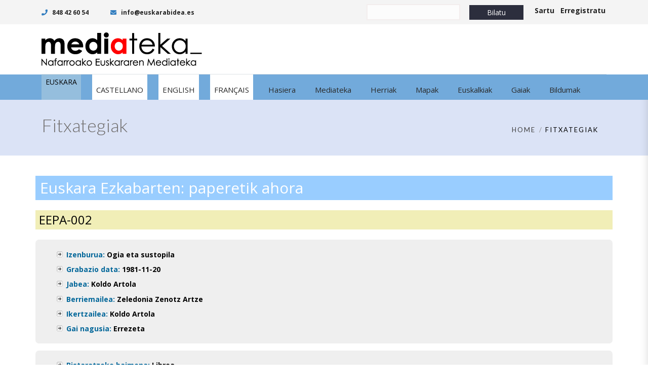

--- FILE ---
content_type: text/html; charset=utf-8
request_url: https://www.google.com/recaptcha/api2/anchor?ar=1&k=6LcdE8AUAAAAAPBRrsbCLh8mHfKsjEgC4w8ZhXEC&co=aHR0cHM6Ly93d3cubWVkaWF0ZWthLmV1czo0NDM.&hl=en&v=PoyoqOPhxBO7pBk68S4YbpHZ&size=invisible&anchor-ms=20000&execute-ms=30000&cb=m7ao7td798tw
body_size: 48726
content:
<!DOCTYPE HTML><html dir="ltr" lang="en"><head><meta http-equiv="Content-Type" content="text/html; charset=UTF-8">
<meta http-equiv="X-UA-Compatible" content="IE=edge">
<title>reCAPTCHA</title>
<style type="text/css">
/* cyrillic-ext */
@font-face {
  font-family: 'Roboto';
  font-style: normal;
  font-weight: 400;
  font-stretch: 100%;
  src: url(//fonts.gstatic.com/s/roboto/v48/KFO7CnqEu92Fr1ME7kSn66aGLdTylUAMa3GUBHMdazTgWw.woff2) format('woff2');
  unicode-range: U+0460-052F, U+1C80-1C8A, U+20B4, U+2DE0-2DFF, U+A640-A69F, U+FE2E-FE2F;
}
/* cyrillic */
@font-face {
  font-family: 'Roboto';
  font-style: normal;
  font-weight: 400;
  font-stretch: 100%;
  src: url(//fonts.gstatic.com/s/roboto/v48/KFO7CnqEu92Fr1ME7kSn66aGLdTylUAMa3iUBHMdazTgWw.woff2) format('woff2');
  unicode-range: U+0301, U+0400-045F, U+0490-0491, U+04B0-04B1, U+2116;
}
/* greek-ext */
@font-face {
  font-family: 'Roboto';
  font-style: normal;
  font-weight: 400;
  font-stretch: 100%;
  src: url(//fonts.gstatic.com/s/roboto/v48/KFO7CnqEu92Fr1ME7kSn66aGLdTylUAMa3CUBHMdazTgWw.woff2) format('woff2');
  unicode-range: U+1F00-1FFF;
}
/* greek */
@font-face {
  font-family: 'Roboto';
  font-style: normal;
  font-weight: 400;
  font-stretch: 100%;
  src: url(//fonts.gstatic.com/s/roboto/v48/KFO7CnqEu92Fr1ME7kSn66aGLdTylUAMa3-UBHMdazTgWw.woff2) format('woff2');
  unicode-range: U+0370-0377, U+037A-037F, U+0384-038A, U+038C, U+038E-03A1, U+03A3-03FF;
}
/* math */
@font-face {
  font-family: 'Roboto';
  font-style: normal;
  font-weight: 400;
  font-stretch: 100%;
  src: url(//fonts.gstatic.com/s/roboto/v48/KFO7CnqEu92Fr1ME7kSn66aGLdTylUAMawCUBHMdazTgWw.woff2) format('woff2');
  unicode-range: U+0302-0303, U+0305, U+0307-0308, U+0310, U+0312, U+0315, U+031A, U+0326-0327, U+032C, U+032F-0330, U+0332-0333, U+0338, U+033A, U+0346, U+034D, U+0391-03A1, U+03A3-03A9, U+03B1-03C9, U+03D1, U+03D5-03D6, U+03F0-03F1, U+03F4-03F5, U+2016-2017, U+2034-2038, U+203C, U+2040, U+2043, U+2047, U+2050, U+2057, U+205F, U+2070-2071, U+2074-208E, U+2090-209C, U+20D0-20DC, U+20E1, U+20E5-20EF, U+2100-2112, U+2114-2115, U+2117-2121, U+2123-214F, U+2190, U+2192, U+2194-21AE, U+21B0-21E5, U+21F1-21F2, U+21F4-2211, U+2213-2214, U+2216-22FF, U+2308-230B, U+2310, U+2319, U+231C-2321, U+2336-237A, U+237C, U+2395, U+239B-23B7, U+23D0, U+23DC-23E1, U+2474-2475, U+25AF, U+25B3, U+25B7, U+25BD, U+25C1, U+25CA, U+25CC, U+25FB, U+266D-266F, U+27C0-27FF, U+2900-2AFF, U+2B0E-2B11, U+2B30-2B4C, U+2BFE, U+3030, U+FF5B, U+FF5D, U+1D400-1D7FF, U+1EE00-1EEFF;
}
/* symbols */
@font-face {
  font-family: 'Roboto';
  font-style: normal;
  font-weight: 400;
  font-stretch: 100%;
  src: url(//fonts.gstatic.com/s/roboto/v48/KFO7CnqEu92Fr1ME7kSn66aGLdTylUAMaxKUBHMdazTgWw.woff2) format('woff2');
  unicode-range: U+0001-000C, U+000E-001F, U+007F-009F, U+20DD-20E0, U+20E2-20E4, U+2150-218F, U+2190, U+2192, U+2194-2199, U+21AF, U+21E6-21F0, U+21F3, U+2218-2219, U+2299, U+22C4-22C6, U+2300-243F, U+2440-244A, U+2460-24FF, U+25A0-27BF, U+2800-28FF, U+2921-2922, U+2981, U+29BF, U+29EB, U+2B00-2BFF, U+4DC0-4DFF, U+FFF9-FFFB, U+10140-1018E, U+10190-1019C, U+101A0, U+101D0-101FD, U+102E0-102FB, U+10E60-10E7E, U+1D2C0-1D2D3, U+1D2E0-1D37F, U+1F000-1F0FF, U+1F100-1F1AD, U+1F1E6-1F1FF, U+1F30D-1F30F, U+1F315, U+1F31C, U+1F31E, U+1F320-1F32C, U+1F336, U+1F378, U+1F37D, U+1F382, U+1F393-1F39F, U+1F3A7-1F3A8, U+1F3AC-1F3AF, U+1F3C2, U+1F3C4-1F3C6, U+1F3CA-1F3CE, U+1F3D4-1F3E0, U+1F3ED, U+1F3F1-1F3F3, U+1F3F5-1F3F7, U+1F408, U+1F415, U+1F41F, U+1F426, U+1F43F, U+1F441-1F442, U+1F444, U+1F446-1F449, U+1F44C-1F44E, U+1F453, U+1F46A, U+1F47D, U+1F4A3, U+1F4B0, U+1F4B3, U+1F4B9, U+1F4BB, U+1F4BF, U+1F4C8-1F4CB, U+1F4D6, U+1F4DA, U+1F4DF, U+1F4E3-1F4E6, U+1F4EA-1F4ED, U+1F4F7, U+1F4F9-1F4FB, U+1F4FD-1F4FE, U+1F503, U+1F507-1F50B, U+1F50D, U+1F512-1F513, U+1F53E-1F54A, U+1F54F-1F5FA, U+1F610, U+1F650-1F67F, U+1F687, U+1F68D, U+1F691, U+1F694, U+1F698, U+1F6AD, U+1F6B2, U+1F6B9-1F6BA, U+1F6BC, U+1F6C6-1F6CF, U+1F6D3-1F6D7, U+1F6E0-1F6EA, U+1F6F0-1F6F3, U+1F6F7-1F6FC, U+1F700-1F7FF, U+1F800-1F80B, U+1F810-1F847, U+1F850-1F859, U+1F860-1F887, U+1F890-1F8AD, U+1F8B0-1F8BB, U+1F8C0-1F8C1, U+1F900-1F90B, U+1F93B, U+1F946, U+1F984, U+1F996, U+1F9E9, U+1FA00-1FA6F, U+1FA70-1FA7C, U+1FA80-1FA89, U+1FA8F-1FAC6, U+1FACE-1FADC, U+1FADF-1FAE9, U+1FAF0-1FAF8, U+1FB00-1FBFF;
}
/* vietnamese */
@font-face {
  font-family: 'Roboto';
  font-style: normal;
  font-weight: 400;
  font-stretch: 100%;
  src: url(//fonts.gstatic.com/s/roboto/v48/KFO7CnqEu92Fr1ME7kSn66aGLdTylUAMa3OUBHMdazTgWw.woff2) format('woff2');
  unicode-range: U+0102-0103, U+0110-0111, U+0128-0129, U+0168-0169, U+01A0-01A1, U+01AF-01B0, U+0300-0301, U+0303-0304, U+0308-0309, U+0323, U+0329, U+1EA0-1EF9, U+20AB;
}
/* latin-ext */
@font-face {
  font-family: 'Roboto';
  font-style: normal;
  font-weight: 400;
  font-stretch: 100%;
  src: url(//fonts.gstatic.com/s/roboto/v48/KFO7CnqEu92Fr1ME7kSn66aGLdTylUAMa3KUBHMdazTgWw.woff2) format('woff2');
  unicode-range: U+0100-02BA, U+02BD-02C5, U+02C7-02CC, U+02CE-02D7, U+02DD-02FF, U+0304, U+0308, U+0329, U+1D00-1DBF, U+1E00-1E9F, U+1EF2-1EFF, U+2020, U+20A0-20AB, U+20AD-20C0, U+2113, U+2C60-2C7F, U+A720-A7FF;
}
/* latin */
@font-face {
  font-family: 'Roboto';
  font-style: normal;
  font-weight: 400;
  font-stretch: 100%;
  src: url(//fonts.gstatic.com/s/roboto/v48/KFO7CnqEu92Fr1ME7kSn66aGLdTylUAMa3yUBHMdazQ.woff2) format('woff2');
  unicode-range: U+0000-00FF, U+0131, U+0152-0153, U+02BB-02BC, U+02C6, U+02DA, U+02DC, U+0304, U+0308, U+0329, U+2000-206F, U+20AC, U+2122, U+2191, U+2193, U+2212, U+2215, U+FEFF, U+FFFD;
}
/* cyrillic-ext */
@font-face {
  font-family: 'Roboto';
  font-style: normal;
  font-weight: 500;
  font-stretch: 100%;
  src: url(//fonts.gstatic.com/s/roboto/v48/KFO7CnqEu92Fr1ME7kSn66aGLdTylUAMa3GUBHMdazTgWw.woff2) format('woff2');
  unicode-range: U+0460-052F, U+1C80-1C8A, U+20B4, U+2DE0-2DFF, U+A640-A69F, U+FE2E-FE2F;
}
/* cyrillic */
@font-face {
  font-family: 'Roboto';
  font-style: normal;
  font-weight: 500;
  font-stretch: 100%;
  src: url(//fonts.gstatic.com/s/roboto/v48/KFO7CnqEu92Fr1ME7kSn66aGLdTylUAMa3iUBHMdazTgWw.woff2) format('woff2');
  unicode-range: U+0301, U+0400-045F, U+0490-0491, U+04B0-04B1, U+2116;
}
/* greek-ext */
@font-face {
  font-family: 'Roboto';
  font-style: normal;
  font-weight: 500;
  font-stretch: 100%;
  src: url(//fonts.gstatic.com/s/roboto/v48/KFO7CnqEu92Fr1ME7kSn66aGLdTylUAMa3CUBHMdazTgWw.woff2) format('woff2');
  unicode-range: U+1F00-1FFF;
}
/* greek */
@font-face {
  font-family: 'Roboto';
  font-style: normal;
  font-weight: 500;
  font-stretch: 100%;
  src: url(//fonts.gstatic.com/s/roboto/v48/KFO7CnqEu92Fr1ME7kSn66aGLdTylUAMa3-UBHMdazTgWw.woff2) format('woff2');
  unicode-range: U+0370-0377, U+037A-037F, U+0384-038A, U+038C, U+038E-03A1, U+03A3-03FF;
}
/* math */
@font-face {
  font-family: 'Roboto';
  font-style: normal;
  font-weight: 500;
  font-stretch: 100%;
  src: url(//fonts.gstatic.com/s/roboto/v48/KFO7CnqEu92Fr1ME7kSn66aGLdTylUAMawCUBHMdazTgWw.woff2) format('woff2');
  unicode-range: U+0302-0303, U+0305, U+0307-0308, U+0310, U+0312, U+0315, U+031A, U+0326-0327, U+032C, U+032F-0330, U+0332-0333, U+0338, U+033A, U+0346, U+034D, U+0391-03A1, U+03A3-03A9, U+03B1-03C9, U+03D1, U+03D5-03D6, U+03F0-03F1, U+03F4-03F5, U+2016-2017, U+2034-2038, U+203C, U+2040, U+2043, U+2047, U+2050, U+2057, U+205F, U+2070-2071, U+2074-208E, U+2090-209C, U+20D0-20DC, U+20E1, U+20E5-20EF, U+2100-2112, U+2114-2115, U+2117-2121, U+2123-214F, U+2190, U+2192, U+2194-21AE, U+21B0-21E5, U+21F1-21F2, U+21F4-2211, U+2213-2214, U+2216-22FF, U+2308-230B, U+2310, U+2319, U+231C-2321, U+2336-237A, U+237C, U+2395, U+239B-23B7, U+23D0, U+23DC-23E1, U+2474-2475, U+25AF, U+25B3, U+25B7, U+25BD, U+25C1, U+25CA, U+25CC, U+25FB, U+266D-266F, U+27C0-27FF, U+2900-2AFF, U+2B0E-2B11, U+2B30-2B4C, U+2BFE, U+3030, U+FF5B, U+FF5D, U+1D400-1D7FF, U+1EE00-1EEFF;
}
/* symbols */
@font-face {
  font-family: 'Roboto';
  font-style: normal;
  font-weight: 500;
  font-stretch: 100%;
  src: url(//fonts.gstatic.com/s/roboto/v48/KFO7CnqEu92Fr1ME7kSn66aGLdTylUAMaxKUBHMdazTgWw.woff2) format('woff2');
  unicode-range: U+0001-000C, U+000E-001F, U+007F-009F, U+20DD-20E0, U+20E2-20E4, U+2150-218F, U+2190, U+2192, U+2194-2199, U+21AF, U+21E6-21F0, U+21F3, U+2218-2219, U+2299, U+22C4-22C6, U+2300-243F, U+2440-244A, U+2460-24FF, U+25A0-27BF, U+2800-28FF, U+2921-2922, U+2981, U+29BF, U+29EB, U+2B00-2BFF, U+4DC0-4DFF, U+FFF9-FFFB, U+10140-1018E, U+10190-1019C, U+101A0, U+101D0-101FD, U+102E0-102FB, U+10E60-10E7E, U+1D2C0-1D2D3, U+1D2E0-1D37F, U+1F000-1F0FF, U+1F100-1F1AD, U+1F1E6-1F1FF, U+1F30D-1F30F, U+1F315, U+1F31C, U+1F31E, U+1F320-1F32C, U+1F336, U+1F378, U+1F37D, U+1F382, U+1F393-1F39F, U+1F3A7-1F3A8, U+1F3AC-1F3AF, U+1F3C2, U+1F3C4-1F3C6, U+1F3CA-1F3CE, U+1F3D4-1F3E0, U+1F3ED, U+1F3F1-1F3F3, U+1F3F5-1F3F7, U+1F408, U+1F415, U+1F41F, U+1F426, U+1F43F, U+1F441-1F442, U+1F444, U+1F446-1F449, U+1F44C-1F44E, U+1F453, U+1F46A, U+1F47D, U+1F4A3, U+1F4B0, U+1F4B3, U+1F4B9, U+1F4BB, U+1F4BF, U+1F4C8-1F4CB, U+1F4D6, U+1F4DA, U+1F4DF, U+1F4E3-1F4E6, U+1F4EA-1F4ED, U+1F4F7, U+1F4F9-1F4FB, U+1F4FD-1F4FE, U+1F503, U+1F507-1F50B, U+1F50D, U+1F512-1F513, U+1F53E-1F54A, U+1F54F-1F5FA, U+1F610, U+1F650-1F67F, U+1F687, U+1F68D, U+1F691, U+1F694, U+1F698, U+1F6AD, U+1F6B2, U+1F6B9-1F6BA, U+1F6BC, U+1F6C6-1F6CF, U+1F6D3-1F6D7, U+1F6E0-1F6EA, U+1F6F0-1F6F3, U+1F6F7-1F6FC, U+1F700-1F7FF, U+1F800-1F80B, U+1F810-1F847, U+1F850-1F859, U+1F860-1F887, U+1F890-1F8AD, U+1F8B0-1F8BB, U+1F8C0-1F8C1, U+1F900-1F90B, U+1F93B, U+1F946, U+1F984, U+1F996, U+1F9E9, U+1FA00-1FA6F, U+1FA70-1FA7C, U+1FA80-1FA89, U+1FA8F-1FAC6, U+1FACE-1FADC, U+1FADF-1FAE9, U+1FAF0-1FAF8, U+1FB00-1FBFF;
}
/* vietnamese */
@font-face {
  font-family: 'Roboto';
  font-style: normal;
  font-weight: 500;
  font-stretch: 100%;
  src: url(//fonts.gstatic.com/s/roboto/v48/KFO7CnqEu92Fr1ME7kSn66aGLdTylUAMa3OUBHMdazTgWw.woff2) format('woff2');
  unicode-range: U+0102-0103, U+0110-0111, U+0128-0129, U+0168-0169, U+01A0-01A1, U+01AF-01B0, U+0300-0301, U+0303-0304, U+0308-0309, U+0323, U+0329, U+1EA0-1EF9, U+20AB;
}
/* latin-ext */
@font-face {
  font-family: 'Roboto';
  font-style: normal;
  font-weight: 500;
  font-stretch: 100%;
  src: url(//fonts.gstatic.com/s/roboto/v48/KFO7CnqEu92Fr1ME7kSn66aGLdTylUAMa3KUBHMdazTgWw.woff2) format('woff2');
  unicode-range: U+0100-02BA, U+02BD-02C5, U+02C7-02CC, U+02CE-02D7, U+02DD-02FF, U+0304, U+0308, U+0329, U+1D00-1DBF, U+1E00-1E9F, U+1EF2-1EFF, U+2020, U+20A0-20AB, U+20AD-20C0, U+2113, U+2C60-2C7F, U+A720-A7FF;
}
/* latin */
@font-face {
  font-family: 'Roboto';
  font-style: normal;
  font-weight: 500;
  font-stretch: 100%;
  src: url(//fonts.gstatic.com/s/roboto/v48/KFO7CnqEu92Fr1ME7kSn66aGLdTylUAMa3yUBHMdazQ.woff2) format('woff2');
  unicode-range: U+0000-00FF, U+0131, U+0152-0153, U+02BB-02BC, U+02C6, U+02DA, U+02DC, U+0304, U+0308, U+0329, U+2000-206F, U+20AC, U+2122, U+2191, U+2193, U+2212, U+2215, U+FEFF, U+FFFD;
}
/* cyrillic-ext */
@font-face {
  font-family: 'Roboto';
  font-style: normal;
  font-weight: 900;
  font-stretch: 100%;
  src: url(//fonts.gstatic.com/s/roboto/v48/KFO7CnqEu92Fr1ME7kSn66aGLdTylUAMa3GUBHMdazTgWw.woff2) format('woff2');
  unicode-range: U+0460-052F, U+1C80-1C8A, U+20B4, U+2DE0-2DFF, U+A640-A69F, U+FE2E-FE2F;
}
/* cyrillic */
@font-face {
  font-family: 'Roboto';
  font-style: normal;
  font-weight: 900;
  font-stretch: 100%;
  src: url(//fonts.gstatic.com/s/roboto/v48/KFO7CnqEu92Fr1ME7kSn66aGLdTylUAMa3iUBHMdazTgWw.woff2) format('woff2');
  unicode-range: U+0301, U+0400-045F, U+0490-0491, U+04B0-04B1, U+2116;
}
/* greek-ext */
@font-face {
  font-family: 'Roboto';
  font-style: normal;
  font-weight: 900;
  font-stretch: 100%;
  src: url(//fonts.gstatic.com/s/roboto/v48/KFO7CnqEu92Fr1ME7kSn66aGLdTylUAMa3CUBHMdazTgWw.woff2) format('woff2');
  unicode-range: U+1F00-1FFF;
}
/* greek */
@font-face {
  font-family: 'Roboto';
  font-style: normal;
  font-weight: 900;
  font-stretch: 100%;
  src: url(//fonts.gstatic.com/s/roboto/v48/KFO7CnqEu92Fr1ME7kSn66aGLdTylUAMa3-UBHMdazTgWw.woff2) format('woff2');
  unicode-range: U+0370-0377, U+037A-037F, U+0384-038A, U+038C, U+038E-03A1, U+03A3-03FF;
}
/* math */
@font-face {
  font-family: 'Roboto';
  font-style: normal;
  font-weight: 900;
  font-stretch: 100%;
  src: url(//fonts.gstatic.com/s/roboto/v48/KFO7CnqEu92Fr1ME7kSn66aGLdTylUAMawCUBHMdazTgWw.woff2) format('woff2');
  unicode-range: U+0302-0303, U+0305, U+0307-0308, U+0310, U+0312, U+0315, U+031A, U+0326-0327, U+032C, U+032F-0330, U+0332-0333, U+0338, U+033A, U+0346, U+034D, U+0391-03A1, U+03A3-03A9, U+03B1-03C9, U+03D1, U+03D5-03D6, U+03F0-03F1, U+03F4-03F5, U+2016-2017, U+2034-2038, U+203C, U+2040, U+2043, U+2047, U+2050, U+2057, U+205F, U+2070-2071, U+2074-208E, U+2090-209C, U+20D0-20DC, U+20E1, U+20E5-20EF, U+2100-2112, U+2114-2115, U+2117-2121, U+2123-214F, U+2190, U+2192, U+2194-21AE, U+21B0-21E5, U+21F1-21F2, U+21F4-2211, U+2213-2214, U+2216-22FF, U+2308-230B, U+2310, U+2319, U+231C-2321, U+2336-237A, U+237C, U+2395, U+239B-23B7, U+23D0, U+23DC-23E1, U+2474-2475, U+25AF, U+25B3, U+25B7, U+25BD, U+25C1, U+25CA, U+25CC, U+25FB, U+266D-266F, U+27C0-27FF, U+2900-2AFF, U+2B0E-2B11, U+2B30-2B4C, U+2BFE, U+3030, U+FF5B, U+FF5D, U+1D400-1D7FF, U+1EE00-1EEFF;
}
/* symbols */
@font-face {
  font-family: 'Roboto';
  font-style: normal;
  font-weight: 900;
  font-stretch: 100%;
  src: url(//fonts.gstatic.com/s/roboto/v48/KFO7CnqEu92Fr1ME7kSn66aGLdTylUAMaxKUBHMdazTgWw.woff2) format('woff2');
  unicode-range: U+0001-000C, U+000E-001F, U+007F-009F, U+20DD-20E0, U+20E2-20E4, U+2150-218F, U+2190, U+2192, U+2194-2199, U+21AF, U+21E6-21F0, U+21F3, U+2218-2219, U+2299, U+22C4-22C6, U+2300-243F, U+2440-244A, U+2460-24FF, U+25A0-27BF, U+2800-28FF, U+2921-2922, U+2981, U+29BF, U+29EB, U+2B00-2BFF, U+4DC0-4DFF, U+FFF9-FFFB, U+10140-1018E, U+10190-1019C, U+101A0, U+101D0-101FD, U+102E0-102FB, U+10E60-10E7E, U+1D2C0-1D2D3, U+1D2E0-1D37F, U+1F000-1F0FF, U+1F100-1F1AD, U+1F1E6-1F1FF, U+1F30D-1F30F, U+1F315, U+1F31C, U+1F31E, U+1F320-1F32C, U+1F336, U+1F378, U+1F37D, U+1F382, U+1F393-1F39F, U+1F3A7-1F3A8, U+1F3AC-1F3AF, U+1F3C2, U+1F3C4-1F3C6, U+1F3CA-1F3CE, U+1F3D4-1F3E0, U+1F3ED, U+1F3F1-1F3F3, U+1F3F5-1F3F7, U+1F408, U+1F415, U+1F41F, U+1F426, U+1F43F, U+1F441-1F442, U+1F444, U+1F446-1F449, U+1F44C-1F44E, U+1F453, U+1F46A, U+1F47D, U+1F4A3, U+1F4B0, U+1F4B3, U+1F4B9, U+1F4BB, U+1F4BF, U+1F4C8-1F4CB, U+1F4D6, U+1F4DA, U+1F4DF, U+1F4E3-1F4E6, U+1F4EA-1F4ED, U+1F4F7, U+1F4F9-1F4FB, U+1F4FD-1F4FE, U+1F503, U+1F507-1F50B, U+1F50D, U+1F512-1F513, U+1F53E-1F54A, U+1F54F-1F5FA, U+1F610, U+1F650-1F67F, U+1F687, U+1F68D, U+1F691, U+1F694, U+1F698, U+1F6AD, U+1F6B2, U+1F6B9-1F6BA, U+1F6BC, U+1F6C6-1F6CF, U+1F6D3-1F6D7, U+1F6E0-1F6EA, U+1F6F0-1F6F3, U+1F6F7-1F6FC, U+1F700-1F7FF, U+1F800-1F80B, U+1F810-1F847, U+1F850-1F859, U+1F860-1F887, U+1F890-1F8AD, U+1F8B0-1F8BB, U+1F8C0-1F8C1, U+1F900-1F90B, U+1F93B, U+1F946, U+1F984, U+1F996, U+1F9E9, U+1FA00-1FA6F, U+1FA70-1FA7C, U+1FA80-1FA89, U+1FA8F-1FAC6, U+1FACE-1FADC, U+1FADF-1FAE9, U+1FAF0-1FAF8, U+1FB00-1FBFF;
}
/* vietnamese */
@font-face {
  font-family: 'Roboto';
  font-style: normal;
  font-weight: 900;
  font-stretch: 100%;
  src: url(//fonts.gstatic.com/s/roboto/v48/KFO7CnqEu92Fr1ME7kSn66aGLdTylUAMa3OUBHMdazTgWw.woff2) format('woff2');
  unicode-range: U+0102-0103, U+0110-0111, U+0128-0129, U+0168-0169, U+01A0-01A1, U+01AF-01B0, U+0300-0301, U+0303-0304, U+0308-0309, U+0323, U+0329, U+1EA0-1EF9, U+20AB;
}
/* latin-ext */
@font-face {
  font-family: 'Roboto';
  font-style: normal;
  font-weight: 900;
  font-stretch: 100%;
  src: url(//fonts.gstatic.com/s/roboto/v48/KFO7CnqEu92Fr1ME7kSn66aGLdTylUAMa3KUBHMdazTgWw.woff2) format('woff2');
  unicode-range: U+0100-02BA, U+02BD-02C5, U+02C7-02CC, U+02CE-02D7, U+02DD-02FF, U+0304, U+0308, U+0329, U+1D00-1DBF, U+1E00-1E9F, U+1EF2-1EFF, U+2020, U+20A0-20AB, U+20AD-20C0, U+2113, U+2C60-2C7F, U+A720-A7FF;
}
/* latin */
@font-face {
  font-family: 'Roboto';
  font-style: normal;
  font-weight: 900;
  font-stretch: 100%;
  src: url(//fonts.gstatic.com/s/roboto/v48/KFO7CnqEu92Fr1ME7kSn66aGLdTylUAMa3yUBHMdazQ.woff2) format('woff2');
  unicode-range: U+0000-00FF, U+0131, U+0152-0153, U+02BB-02BC, U+02C6, U+02DA, U+02DC, U+0304, U+0308, U+0329, U+2000-206F, U+20AC, U+2122, U+2191, U+2193, U+2212, U+2215, U+FEFF, U+FFFD;
}

</style>
<link rel="stylesheet" type="text/css" href="https://www.gstatic.com/recaptcha/releases/PoyoqOPhxBO7pBk68S4YbpHZ/styles__ltr.css">
<script nonce="-7AVFJqem_mYvYU7UMrY8g" type="text/javascript">window['__recaptcha_api'] = 'https://www.google.com/recaptcha/api2/';</script>
<script type="text/javascript" src="https://www.gstatic.com/recaptcha/releases/PoyoqOPhxBO7pBk68S4YbpHZ/recaptcha__en.js" nonce="-7AVFJqem_mYvYU7UMrY8g">
      
    </script></head>
<body><div id="rc-anchor-alert" class="rc-anchor-alert"></div>
<input type="hidden" id="recaptcha-token" value="[base64]">
<script type="text/javascript" nonce="-7AVFJqem_mYvYU7UMrY8g">
      recaptcha.anchor.Main.init("[\x22ainput\x22,[\x22bgdata\x22,\x22\x22,\[base64]/[base64]/UltIKytdPWE6KGE8MjA0OD9SW0grK109YT4+NnwxOTI6KChhJjY0NTEyKT09NTUyOTYmJnErMTxoLmxlbmd0aCYmKGguY2hhckNvZGVBdChxKzEpJjY0NTEyKT09NTYzMjA/[base64]/MjU1OlI/[base64]/[base64]/[base64]/[base64]/[base64]/[base64]/[base64]/[base64]/[base64]/[base64]\x22,\[base64]\x22,\x22dMOfwoPDmcKiL8OKwqHCn8Kxw7vCgAPDh8ORBnN7UkbChHJnwq5ZwpMsw4fCs3tOIcKfR8OrA8ONwrE0T8OVwoDCuMKnLDLDvcK/w5cyNcKUQ0hdwoBbO8OCRi8NSlcWw7E/[base64]/DGnDiMOWwrQAWUvDlMO7MiXCjMKFSwjDnMKJwpBlwq/DmlLDmSNPw6swGsOiwrxPw4FkMsOxcXIRYlEqTsOWcWABeMOiw6kTXATDol/Cty47Tzwhw4HCqsKoc8Kfw6FuOMKbwrYmUDzCi0bCmFBOwrhJw6/CqRHCp8K3w73DljnCtlTCvxMxPMOjTMKowpcqdXfDoMKgOMKCwoPCnBkEw5HDhMKNVTV0wqohScKmw7l5w47DtBvDk2nDj3nDkxoxw5NRPxnCmkDDncK6w7JgaTzDs8KEdhY+wr/[base64]/AiYcw6XCscKmTcKULnLCvMOvV2N+wpcDScKNHMKqwoIhw6APKcONw5pnwoMxwp3DpMO0LhUtHMO9bA3CvnHCjMOtwpROwowXwo0/w7fDmMOJw5HCnmjDswXDlsOkcMKdOwdmR0PDhA/Dl8K2E2deUSBIL0fCkSt5S0MSw5fCsMKTPsKePhsJw6zDt0DDhwTCmMOkw7XCnxgAdsOkwpIjSMKdTSfCmF7CksKBwrhzwo/DgmnCqsKnflMPw53DlsO4b8O2GsO+wpLDrGfCqWAkUVzCrcOYwqrDo8KmEHTDicOrwp7Ck1pQT2vCrsOvKsKUPWfDh8OUHMOBClrCk8OoK8K2TDLDrcKgN8Oww5wMw4NzwpDCkcOAIcKnw58Cw5x8YU/[base64]/CnW9Cw4zDjcKrwq5/EcKywpzChEvDnsKwwqV4MBw9wojClcOIwpbCnAMESUwVLzTCgcKMwo3Ct8OUwpFyw5g2woDCtMO0w7oSR3HCr3jDtDUJDnDDu8K/HMKTFFd8w7TDgU5hWyTCpMKdwpgZZcKqRgRgNVVPwrFBwpHCpMOTw7DDpR8Vw7zCl8OMw4PCsgsoRDRAwrjDkD9RwoRYCMK1DMO/[base64]/[base64]/DnAIXLsOEw6zCiHJxNMOgwoTDgcOeDMKgw6/[base64]/Ct8OdwpEkDifDlwwYw50NZcO3wp/DnXzDkMK5w6Yuw7nCjsKoJhTCusKpwrDDrGc/MEbChsOvwrYiN0t6RsOqw6DCgcOLGF8yw6/[base64]/[base64]/Dly1HEsKJwr3CuyMHRFbDnGLCqcOSwrFlwqgjNjpRVsKxwrASw7NMw4NQeVgdQsOlw6Z8w6fDm8KNNMOQQgJibMOpZSNwcyjCk8OyN8OTOsOmWsKHw4fCksOXw6RFw4giw6fDlldBcHNiwrPDusKawp5Cw5cGS1sIw5PDhEnDq8OMaU7Cm8O9w5PCuS3Chl/DmsKwdMOnQ8OhH8KuwrJIwq56N0/CqcOzVsOpCwQEQsOGAMKgw7nChsOPw6xBaEDCu8OAwpFFUMKMw5rCs1nCjHwkwplywo8DwpbDlg1Zw4bCr0bCm8O+GA4iNTc/w6HDuRk7w7Z6ZQA9VDQOwpJuw7PCtEHDlg7Ctn92w5cdwoh9w4xWUsKoKxnDvnrDlMO2wrJhDURcwpfDswUNd8K1dsKaCsKoHGYrc8KrfGoIwro1w7MeZcK2wpjDksKHGMOGwrHDsWAvaXTCuVzCo8O9UkzCu8OBBgpxGMO/woUuMXfDmUfDpDfDicKPCnbCrsOXw7sTDRstNnPDkznCvcO/JRhPw4VyISbDo8Kmw4BGw5sld8KKw50AwpLCmsOpw4JPNF5lXhPDmMKkICXCicKpw6zCmcKow40TDsO9X1BkXDXDjMKEwrVQP1PCo8Kkwqx0eQFswr8NFGLDmwDCrQ0xw7XDv2/DpMKTFsKBw64fw5cWUDpYRTdlwrbDqwtxw43CgC7CqQheQyvCvcOsMUHCjcOMcMO9wp89wrHCn2lDw4Qcw7JDw6zCqcOXV3LCiMKkw5LCgDbDn8ORw7DDtMKrGsKhw5nDt2sRacKXwot5MDsUwoTDhWbDnDklV2LCtEjDoRRkCMKYUBsFwrstw5lrwqXCqh/[base64]/w47DmsONZcKaLMOaHDTCkCAtw6fCssKiwr7DhcO0P8O0Jj5CwrZzAWHDhsOtwq4+w5HDiGzDtGrCjMOXfsOkw58ewo1JV0nCtGPCnQ9VW0TCt2PDksKMBnDDsQB5wpzDgsOUwqfCsk1swr18SnnDnBt/w6nCkMKVLMOySxsfP1zCgh3CvcOKwo/[base64]/w4rDj8KsV3/[base64]/Dpz3DumzDlsKGdijCsknCqcKlBcKMw4ISfsKBDzvDusKCw7nDtl/Dsz/Di2YewqrCuW7DhMOlPMOdfgNBJirDqcKFwrc7w5Zyw68Vw6HDsMO2L8KcbMKOw7R6ZQZ2bcOUd2E4wpUNQUArwodLwrJLSgY8PQpXwrPDgSfDgivDosODwqsmwpnClwLDt8O4SmHDoHlQwrzCgBZmYBbDsw9Hw4bDlWYywpXCmcO2w5DDoS/CpTTCokBROwIMw4/[base64]/Ds8OEw7oFM2nCm8OXOcKSE8OzOMO5an/[base64]/KcKQw6QlDEfCoMOYDsOlwp/Cg8KMw63CssKBwo41wphHwrnCsz5sO3kvBMK/w45Aw5gFwodwwqbCm8OoR8KhfsOJDUdKSy8Hwr5UA8KVIMO+CsOXw5Ujw7cuw5PCkk9NfsOawqfDjcO/wptfwoXCpn/[base64]/CssKiwp7CssOAwqo7K8KdQD/Cl8KqwprDhSh9McOCHSTDtV3CtMOzOjoTw5hbCMKrwpfChSF6D3Q1wqXCkQzDisKaw5TCvRzCssOHLmnDpXstw5dnw4jClR/DksOxw5/[base64]/DsAkiw7vCo2TDsQEwEMKCJAjCpm1bDcKGFG4jB8KAM8KRSA3CqlvDiMOEZU1Zw7VCw6YyMcKHw4LCqsKtS0fCjsOxw7Yow7M2w4RabQzDusODw79EwpvDizXDujbCp8OqYMO7Ryw/RxhiwrfDmE0Rwp7DucKKwpXCsWRmKFHCmMOAOMKGwp5mcXtDY8KgLsORIgJ6TlTDmcOgd3RvwpQXw6o+M8K1w77DjMK9P8O4w4wsYsOkwq7DvmzCqw48M1Z+dMOQw6UrwoF/[base64]/wqNewrjChyvDhsO+wrFbwrPCn8KJHcK/w5MTVkBaC1bDjMKJHsKIwpbCnGbDgsKXw6XCscOkwpPDsTF/[base64]/ClMOYwojDiMKrwqkQI8Odw5dXwojDssOoSMKnwrUye1XCgTfCvcOmwr/DqjwNwrBLbsOJwrrDucKEW8OHwpFBw4/CqlQ6FTBQD3cyYm/CuMOSw61Bf0DDhMOgbC7CmVJIwovCgsKqwoDDlMKVSgYnBD50Nlo7akrDkMO5IQhbwpTDnArDkcOvFmYLw5sIwpd9wojCocKRwoV0YEAPWcOYZXYPw50Ze8KAIATClcOfw75Nwp7Dn8OLb8K2wpHCkknCoEN4wonDksO/w67DgmvDksORwrHCoMOXCcKdNMKXNMKYw4bCksOYRMKCw43CocOBwo0vSgfDolnDv15Pw6NiC8KPwo5ZKcO0w4szbsK/NsK7wqsKw45jX03CusKKWCjDnF3CojjCqcKQN8OWwppMwqXDizwRJDcBwotewo8sMMO3dUnDqzJaV1XDvsK2woJqfsKhc8K6wpAxc8O6w683Fn0BwoXDhMKJIBnDusOiwoLChMKQcTdzw4ZtFjtUPh/DmgVvQ1N2wofDrXFsWk5XT8Obwp3Dl8KtwrnDuj5TNCPCgsK8JsKcX8Ohw7DCuR88wqYCUnPDhlwYwq/CgDxIw57DsX3Cu8O7T8OBw6hXw6wMwpIMwociwpVbw5zDrykDPcKQRMOEDFHCnmfCiGQofiRPwp4BwpNKw756w7w1w47Ck8KwDMKhwo7Ct09Zwr1tw4jCvHgsw4h3wq3CtcOnFUjCrgRoE8Omw5N+wogywr7CqFHCo8O0w7MjOBp/[base64]/CiMKDJH8uwpdvwrNdMMOpDUF/w5HDncKVw541w5vDuFTDjMOOHz8VUi4Tw5gxdsKgw6HDmCcAw7nCgxxUZzHDvMKhw7LChMOXwqQQwqPDriRJwqDCgMOTD8KHwq42wpjDpgfCu8OIJAdzGsKtwrUmVWExw74bf24cE8OEQ8OkwoTCgsOgJAsxHw4yYMK2w6FawrJOOirCjSw6w5rCs0g2w7k/w4TDgF0WW3rCnMKaw6BuP8OQwrbDjmzDrMOXwqjDrMK5ZMO2w7DDqGwUwr0AcsK5w6HDmcOrPGRGw6/DtnnCv8ORGw7DtcKhwpDCl8OZw7LCmEXDtcOFw7rCpWAiM0hcbW82E8OzOEk8YAR4dFTCsCrDoHV1w4/DoV4RFsOHw7QswpbCkh3DrS/DqcKewrx/e0F1YsOuZiDChMOdPgvDuMObw7FUw60sPMOawolgQ8KvNSN/RMKVwqvDvm87w5fCv03CvkjCn2jCn8O7wqlYwonCnwXDjXd3w6M4w5/CucOkwrkeS2LDlcKFfQpxTSBgwrB0N0jCu8O/Q8KvLkl1wqZqwpdXPcKwa8Obw4bDjcKEw5HDvyA/[base64]/DqMOOO8K9w5Qnb0LDjMKPw5PDojjDnHUKaG1fGX9wwoLDoUHDlyDDusO7JEvDrQnCqUrChhHCr8KzwrwDw5k6c14AwojCm1M2w6XDq8OAwrHDmF8rwp/[base64]/Dr8KJfsOLw4vCjgQGwo/Cv18fw6IxDMOqMknCq3/DtQ3CisKHNcOUw6whVcODFMO2DsOECsK0QUPDowZRTsKSZcKnTjwewoLDsMOFwo4OAsOib37Dp8O0w4rCrEMqecO2wrBCwqMjw6zCnVgdHsK/wqJgBsOEwoYFV1hpw73DgsK3GsKWwojDtsKnJMKOKjbDmcOCw4lfwpvDusKswqPDucKhGcOWDR0Pw7EZYcORb8OZdSUJwpc0El7DnmIvH0kOw6DCjcK5wpp/wpHDlcOzQRXCkyXDpsKmR8Ouw6LColbCjMO5NMOgGsOwYUN4w7wPecKQKMO/CMKuw5LDjDHDpcKDw6obJMOIHWPDvV9Nwps7cMOJCzx9RsOdwoVdcmLDvGPDuH3CsC/ChGlCwohUw4LDhxXCmScIwrZXw5rCrEnDpMO3TgHDn3jCu8OiwpDDr8K7KmPDjsKHw6MOwp3DuMK/w5TDqSFvEgkCwpFiw7gmKyPDkgMRw4DCrMOoVRYnGMK/wojCnmESwpQlU8O3wrYTXDDCnC7DncOAZsKje2soO8KnwqEDwoTCthpML2U9Kj99wqDDp21lw5MZwrsYNEDDrMO9wr3ChD4HXMKcGcKMwpEWGiIcwpomQ8OeaMK9ekVEPzTDqMOwwozCv8KmV8Kgw4bCty4dwp/DosKpR8KcwrIxwoTDgj0Hwp3Ct8OdbcOzGsKywpTCnsKZB8OCwppfw4DDi8KLdg40wp/Ct0Riw61wMVJDwpbDqQXCsx7Du8OSegXCgMKCd0c0eiUwwrYLKx8OXcOzRlpOEEohCBFkHsOUMsOoPMK/MMKyw6AmGcOSOsORWGnDtMO1WyfCojfDv8OwdsOMX3hnYMKocyzCq8OoZcOdw7p9ZsKnRGvCtTgdQsKCwr7DnHjDt8KHUQkqBErChxJ3w703ZsKSw4bDlitSwoYmw6TDphDCpwvCrH7DkcOew519OMKkQ8Onw6B0wrzDvh/Dt8Kyw7bDu8OAVcKjd8OsBhoBwpTCjz3CpzHDg0N/w5xSwrzCkMONwqxfPcKWecO7w43DucKQVMKEwpbCpnPCiHHCoDnChWBVw7UBd8Kuw50hUEsEw6PDr0RDTDvDpwzDvMO3SWVew5TCig/[base64]/wqnChMOow6g2wr/DjcKVB8KYw77CnsOdwr5nfMK+w4PDgDnCgkbDqRfChh3Dp8OPcsKawofDp8OewoTDh8O5w6nDtm3CgcOkJMOJVjLCisOuI8Kow4sHHWtODMOif8KYciopX1jDpMK2wpPCpsKwwqkDw4IcFgHDtF3CgWXDmsOywr7DnX8Lw5MxSis2w7zDrgLDjSJjWHnDsR9lwo/DkQTCosKWw7HDqw3CqsOHw4tAwp0LwphFwprDk8OpwofCumcwIiJJTV00wrfDgsOdwojCpMKow6nDv17CrAsVch5VHsKJPl/[base64]/DiXTDq8KjZcOLTGvDqsO8GxUgSHAsaSp1wo/CoCrCoD1bw7jCgh/CgFhQKMKwwoHCg2jDsnoXw7XDocOSEhbCusK8U8O4JBUUUjPDrCwewrkkwpLDrRrDvQYawr7CtsKOZMKDL8KHw7TDmMKxw4k0BsOrDsO0JG7CiyvDhxNwOnjCi8K+woR7Qlxvw4/Dkl0OJyjCtl06N8KVQgx4w6DCiCjCnmIkw6xtwqheG2/DicK7GRMlViMMwqPDvkBCwoHDhcOlRgnDucORw6jDg07Cl3jCr8KSw6fCq8OPwp4IasKhwpfChRjCkFnCtE/CvCNgwo82w4fDpCzDohMQOMKGWMKSwq8Sw7R2NyzCtRV8wq9wBMOgECdbwrd4wrJ9wrdNw47Cn8O6w7nDocKhwp4Cw65iw6rDtMKoWg/[base64]/Dp8O3wqV1w7YoaMOcw5DCjR/CrsOcw7LCgsKnY0HDjsKJw5zDqg/DtcKrSDrCpkgtw7XDoMOTw4IxMMOBw47CtDtOw5dYwqDCgcO7WsKZIBLDlcKNYFjDkiQOwoLDpTItwpxQw7MrEGbDqVJpw6gPwpobw5omw4Zzwo1hUGDCjEvCqsK/w63Cg8K4w69Vw6l0wrtuwrjCucOMDTRNw508woJKw7bCoBnDkMOJScKYC3LCuG9LYcKSBVh4csOwwp3DpljDkRMEw502wq/[base64]/DmTYbYMOhJsKHw6dwAsKFw75DR2bDhm1OwpXDtC/DnEtLVjDDpMOCC8K7G8OBw4BYw7UBZ8OGGWpfwpzDjMOdw6rCoMKsM2ZgLsOZaMKOw4jDocOTK8KBFsKiwrsXF8OAbsO7XsOuIsOgGMOhw4LCkih3wqNRT8K3fCgdYMK2wqzDs1nDqg9IwqvCrXDCncOgw5LDkA/Dq8ORwqzDvsOrfcOzF3HChcOUKsOuBwxPB3UrUV/Cik9Dw7vCjGTDoWjDg8OkBMOqVXRbdD3DncKxwog5OxrDmcOzwr3Du8O4w4whKsKdwqVkdcKhHMOaUMOZw4rDlcKScEfCkmwPNlIkw4Q5e8O2fh5zQcOuwrLCvcO+wpJ8CMOSw7bDrA0CwoLCqMOVw4/CusKxwo16wqHDihDDiU7CiMKEwqzDo8O/wp/Co8KKwr7Cv8KVbVgjJMKOw5hAwqUFWUnCgSHCpsK4wrrCm8OBPsK+w4DCsMORWhUgTg4qScKeTcOAwobDomLCikESwpPCj8K7w6jDhTjDowXDgx/DsULCiU4ww5Qmwo0Mw5ZewrzDmCoTw5QMw6PCrcOWDMK/w5cKLMKZw63DmW/CvG5CFlFQKMKbSE3ChMKsw6F7XinCv8KdLcOAczhawrB3Yl1jPS0Vwqt0SmYnw6ovw51SUcOBw5VMScOYwqjDi2VeVsKxwozCj8OZC8OLSMO0UH7Do8KhwrQAw691woJ9bcOEw5Fcw4nCg8OYOsO8KljCksKWwpfDmcK1VMOCIcO+w6ETw5g1dltzwr/DicOcwoLCsTfDh8Orw4JGwprCrFDDk0VqH8OVw7bDpRkKcHbDh1EfIMKZGMKnL8K6H3XDujNawrzDvcO/[base64]/[base64]/Vj3DiSliTEBvWMKSLRsNwoIrwqHDsX9Dw7/[base64]/EEDCpRHCgGp2wqsqI8KIw4nDgMKUK8K4dEfDiMOJX8O9KMKDPWnCn8O/[base64]/CvcOUTCF0wr3CgMOWUwVRw77DjcOiwqzCqMOnX8OiEFwJw4dWwqFgw5DChMO0woIlWlTCosKmwrxjOQMpwpl8JcK6RFbChEBUbEdzw7NKB8OMX8K3w5IRw5VzI8KmfyxHwpx9wr7DksKffkV+w4LDmMKJwr/DosKUGQHDuDobw4vDiwRfacKgI09AMXXDri3CoiNLw6wzEV5lwplJasOqRjB3w5jDuA/[base64]/F1ENw6TCvcK4ADTDp8Obw7p4wrBQwqg5X3PDklXDr23ClB4aDi1DYsKFLMKMw5oEBwvDssKSwrPCtsKgOgnDlWjChcKzMMOzbSbCv8KOw7sRw488wqPDukApwrvCrg/[base64]/Ch2o/GsOSwr0jQcKUw71DBlNXI8KWD8KUczfDvAkqw5piwprDlsK/wpQtc8Ohw6/Ci8OOwp/Do1DDvAB1wprCl8Kbw4DDjcOZTcKgwr4kH1VQc8OBwr/[base64]/CuMKcwoLCusK0IMKWwqdtwr4Xbz9TbXdIw60Dw6TDmnXDpcONwq3CsMKZwqTDlsKZdXQYNzIfb2Q9BH/[base64]/[base64]/CjsO2CRQ1w4smcMKqWMK1YsKqRMOkICfCjBE5wpPDksOhwpDCnlRqa8KiSkoTfcOXw6xTwqR9OBvDildtw4YxwpbDisKpw7YVFcONwoLCkMOXBGnCscKtw64Ww5kUw6wOOsKmw5F0w55tJA/DvDbCl8Kvw7oLw6wTw6/CpcKRA8KrUSTDuMO8PsOXHXzCmMKMVArDnnpvY1nDlh7DuHEuf8OAMcKawrjDt8O+R8KywqQpw4FbQmJNwoViw5bChsOPIcKcw7QGwoALEMKlwqrCncOowr8mA8Ksw4clwpXCrWfDtcOsw6XCqsO8w7ZqJMKqYcK/wpDDojPCgMK4woM+EjNUdUfCl8Kha1gfc8K2X0XDiMKywrbDn0QpwpfDn3zCrHHCsTVvIMKkwofCvil3wqbCqwZdwpnDuE/CvsKXBEQawpvCu8Kmw47Dg1bCncOKNMO0fy4nFTdedMO6wo/CkU17HAbCqcOWwpzDs8O9VsODwqcDax3CtMO+RwEZwrPDt8OVw7how7QtwpvCmcO8Ql4AK8OYFsOww6PCq8OZQ8KUw5whOsKiwpvDkCoFaMKSbsOyEMO0LsK6PCTDsMOzf1tsID55wqtuMA9eAMKywq5CXiZ6w54ww4/Cox/DtG1QwoV4VxnCrsOiwpEPTcOzwpwvw63DtUvCgW9NO3LDlcKyK8O2M1LDmmXDuCMIw7nCt0pIGcODwpJmZG/DgcOmwojCjsKTw6LCl8Kpd8OWKcOjDMOBVMKRwq94csOxfj4ww6zDmErDrMK/fcO5w44rUMObScK6w6x2w7Nnwq3CosKUXADDlDnCnz0bwqrCkArCo8O+dsO1wrYQdsKVIih4w7UvecOHVz0ZWEF4wrLCqMO/wr3DnXsMA8KSwq5VZUvDsUIAW8ObU8KqwpJOwpl/w65awozDhsKpD8Orc8KxwpPDqWXDpmF+wp/[base64]/ChMKZUzsuw5RIwr9KeGQpwrfDgSrCjMKuMVDClTDCjkTCq8KaE0sULHUdwpbCusO1NcKbwqnCkcKfc8K4fMOZZQ/CsMOUHgXCvsOOGQxvw706SS4vwoVQwo4KO8OIwrQKw5TCtsKJwoN/OlXCsBJPC2/[base64]/w6LDhwUxbcOVwr9wXMOqN0nCuSjCsEoMScKSQmDCgxNpHcOoK8KNw5vCjhHDqGIfwqwLwpNzw75kw4fDv8Oaw6HDlcKmWxjDgX0rXmVJFzcvwqtswrYEwpZew55eBQfCuQTCvMKLwoQfw4BKw4fCgHQRw4fCrD/Dr8KHw4DConbCvB3DrMOhOyRhA8KRw5Nkw7LClcOWwqkfwoAjw7MPTsONwrXDlcKISmLDkcKww6lpw4fDlDBYw5nDksK6JEEzQiPCvT1XQMOIW3vCo8K4wq3CnyPCr8KMw4/[base64]/CpjA9IhLCicKvBlXClXfCq8O/wrvDo3l5Jmtgw6TDhybCqxpjbk50w7vCqh9XVjk7IMKCacKSMAXDkMKkHMOlw654WkFKwo/CiMOUCcK6AiUpG8O5w63ClR7ColwnwqTDscKOwoXCi8Opw7zDr8KCwrMmwoLCjcK9HsKzwo/CmAhiwq4manrCr8KEwqzCiMOZHsOtPlvCoMOReSPDlHzCvsKDwr09IsKkw6XDuUXCusKgah14OcKVd8OSwqrDtsKrwrMcwp/DklU3w4DDhMKOw7R6NcOJbsKycF/Co8OeD8KKw7sFMB4CQMKBw79jwrx4I8KlI8K9wqvCszPCq8KjIcOTRFXDpcOOScK/PMOAw6Jcwr/Cl8OSfzh8aMOiR1sGw5FOw6hWRQYaeMOabyVoHMKvGD/DtFzCpsKFw5Jnw53CsMKEw5fClMKTdFYQwqhKS8KyG3nDvsKowrk0Xz1jwqHClhPDsmwoEMOHw7d/[base64]/w4bDjW0Cw7vDjF9dw4I4EgrCl0nDu8OOw5HCp8KGwrN/[base64]/[base64]/[base64]/wqHDpFxew4zCtsOMJ8KxwrktHMKQw61Zw5gbw5/DicOiw6VHDsOcw5XCvMKHw5xWwrzCi8Ovw6jDkmzCtBddDjzDp3hKfR4APsKEUcKbw6s7wrd9w5zDskokwronw4/DplXCgcOJwr7DiMKrLsOow79KwohhMUZLNMOTw7MQw6jDjcOXwrLCiFXCtMObFjoaZsOFMVhjeA40eTrDth81w5TCjmQsA8KXD8O3w5PCkk/Cnm84woUfF8OvLw5JwrNiN17DjcOtw6xpwpUdXXTDqFokWsKlw7RgLMO3NVbCssKIwo3DgDjDncOOwrtsw7tIcMOtccOWw6TDqsKuQCbCrsKLw4fDksKXaz/CkQ/CoSBMwr08wozCiMOVQXDDuW3CnMOqLxfCpsOSwq9YKMOBw6cvw4dYRhcgCcKpK2TCpcOJw6JOw4/DvMKJw5cQHC3DtXjClz5bw6o/wpY+Olokw4QMYjDDkQsHw6rDmsKYbxZJwpc6w6U0wpTDnjXCqhjCp8Ojw53DmcKeKyNYScKCwrXCgQrDqzNcCcOaAMOJw7UKB8KhwrvDicKlw7zDnsOOEzVyQjHDq3XCi8O4wqLCuws5w6bCpMOfBDHCpsK1QsO6GcKIwrjDiwHCsDwnTE3CqC0wwo/CmzY+XcKGL8KKUnbDkWXCgUgUasOdQ8K+wrXCpzsew4LDrMOnw5dLDV7DgWh1NQTDuiw7wpLDmnDCr2TCkhUJwp5uwrPDozx2GhQ6TcKTLHYUZ8Ovw4AOwrclw5I/[base64]/CmH4Iwp7CiFECw4RCGcK5Zl3CgQbDoMOCbljCjFcqw6UKT8KeL8KNdXIEbU7Cn03CkMKSC1jCu0TCoUhcK8Kkw743w6HCssKodwJmPWw1XcOOw6HDrcKYw57DpQlkw79If3vDisOMFlzDqsOuwroOA8O0wq3ClT8hRMKLRlvDqiDCpsKZUm1Dw7dlcV3DtB5Vw5vCrx/[base64]/DosKGw5XCh3A3wq7ChMOpWcObwo0gHg3CpsOmTEM7w43Dtw/DkQFWwqNLNkoHYHzDmyfCq8KcHS3DusOLwp4TJcOow73DgMOYw5bDncKPw7HCtzHCgGHDtsK7ek/CksKYYSfDscO/wpjChlvDgcKRFCvCn8KvQcK3w5fCljHDjS5hw5k7NFjClsONM8KgVcO/[base64]/DonPCoMOFw4hRQj41wobDt3xSwo1dYcOBw5PCkUknw7PDl8KBEsKKPCfCnQTCi3hTwqhOwpEnKcOWQ39Rwr7DisOZwpfCqcKjwo/Ds8OCdsK1TMKrw6XCrMOEwqfDoMKHGcObwpU2wqxjf8Obw57Cs8Opw4vDm8KAw4HClSt8worCkVd7Bg7ChHPCu1MPw7/DlsO8QcOzw6bDgMKvwpBKA27Dkw7CncOowqzCpSoywrAAR8O0w7rCv8Kaw7zCjcKKOMKHBsK8w4bDocOqw5LCjjLCq0YNw5bCsxXCqnB5w5rCsjIDwojDiWVxwp7Dr0rDv3PDk8KwOsOyMsKfbMK5wqUZwovDiHDCnMOLw7kvw6Q/JxUpwrdCN3dDwrkdwqpUwq87w6LDgcK0MsOywpTCh8KAEsK6DWRYBcKQA0XDv0nDqBnCgcOSXsOFHcKjwp83w4vDt37CisO6w6DCg8OYZFsywqI/wrnCr8KOw4MkOU4aQcKDXlTCjMKqQVDCo8O7QsOkClfChg1WRMK/w7HCshbDkcOWUU84wo0jwok+wrosBUMew7Zrw4zCkTJ9IMOrO8K3wpVaLkwXDxXDnUYAw4PDvkHDrsOScWHDrsKJCMOmw5DClsORC8KMTsO+GWXDh8OILgBsw6wPZMKQBMOrwozDuys1MAjDjR4rw5ZQw40EYRA6GMKeJsKpwocHw6ofw5ZYUMK/wpV6w7tCTMKVF8KzwrkqwpbCmMOOOwZuOjDCgMO/w7zDlcKsw6LChcKCwpBNDljDhsO+X8Ojw6vDqS9AWsKNw7lUBUPClsOjwqPCmQLCosK2DQXCjlHChzE0RcKRCV/DucKBw45UwqzDllNnL1QURsOCwpUKCsKkw7EBC23CosKKI0DDl8KbwpV1w7vDr8K4w7JRZjAzw4jCvDZUw4RmQTwAw6LDtsKRw6/[base64]/[base64]/w75zHnHCscK9w5LDiMOywpzCtsOOeHBswpnDicK4w4A+TkzChcOzO33CmsOrFEzChMOEw6AuOcKdSMKsw4oRVy3ClcKrw4PDhnDCnMODw7XDuUPDjsK4w4Q3bVQ3XV8pwr/CqMOEZS7DsTITTcOJw75qw7s1w4RfBUvCoMOUHkfCocKBLsOew5nDvSpSw67CoXt8wqNswpHDihrDjsOVwq5VF8KTwqHDsMOXw5zCrsKkwoRDYkXDvjpmK8OxwqzCisKtw6zDj8Knw73CuMKCM8OobWfCl8OewoMzC3ByB8OTEDXCmsK4wq7Cg8O0bcKfwp/DjCvDrMKYwqPDuGdAw5zCmsKHAsOUOsOqe2ZWOMKUcnlfBj3Co0lcw6xUDSxSLsOuw6zDr2/Dv3HDtsO/CMOjO8OcwrHDpMOuwq/[base64]/DrsKAw6Ncwog/HDUAccKALRZuKsKcwpzCjsK8WcO4YsOHw5/ClMKyOsOjIsK9wok7wq49w4TCoMKWw6ozwrI5w53Do8KxBsKtYsKjYBjDi8OCw64OB33CocKTLijDmWHCtlrCpnYUcjLCqwHDvmlJeEd/T8OeRMO4w4pqF07CoyNoP8K+VyRewo0hw4TDjMK6FMKawrrCjcK7w513wrsYN8KGdDzCt8OmEsOyw6TDjUrCjcOjwqVhDMOhF2nCisONejtNH8KowrnDmwrDv8KHHGonwrHDnETCjcOJworCtMO9XyLDqcKhw6PCh3HDoAEnw6DDn8O0woEaw7dJwqrCgsO+w6XCrn/DosOOwpzDnU0mwr1dw5t2w57DksK/HcKEw7M2f8OLFcOkeinCrsKqwrUlw53CgxnCvBQjBRnCsgRWwqzDpD9mYSnCh3PCv8OBQ8OMwokufUHChMKHPjV7w4TCkMKpwobCnMKYI8Omwrlja2DCicKXM2Q8w5HDmUjCl8K8wq/DuybDlDLDgMKjdxd0GMKXw6wGAmHDi8KfwpplMm/CtsKUSMKAEwA2I8OrczsbH8KiacKAFFEcXcKow4nDmsKkOcKKQx8Dw4vDvTsEw5vClDTCg8Kfw5xrMl7CrsK2d8KtD8OsRMKMAgxhw70tw5fCm3XDh8OkPnHCtcKGwqLDs8KcD8KqIWA/PMKYw5XDpCwmXh4zw5bCu8K4HcOMb1AgXsKvwp/Ch8KUw7l6w77DkcKBEQnDln9oXX1+SsOSw5AuwpvCuwbDucKDOMOcf8Oyf1Ziwo1xdyI3Z39MwrgWw7zDlsKTIsKEwpXDlmDChsOGCcKKw5Rdw4kQw44pUUFweQ3CoDd2IsKhwrFWSBPDisOpXkZiw71ZZcKRCcOMQzE5wqkRB8OGwozCtsKZcA/CocOqJlYjw64EUy1ed8K8worCmFZbEMODw6/CmsK3wo7DlCzCp8OAw7HDi8O/fcOBw5/DnsKfNcKMwpfDqsO8w6QfRsOowroqw4/[base64]/AsKrCi3CvcKzKBnCpsKPwp/Dq3jCvXdqc8K+wozChwwvc0Zbw6LCtcO0wqIWw5QAwp3CkSFyw7PDosOxwo4iQnDDlMKAOlZpLVHCuMKHw4MiwrB/NcKnCFXCoHplfcKbw4XDgk9GPlkMw6PClB1+woAswobCukXDmlU4BMKOUgXDnMKowrURPirDon3CjTJJwpnDl8KXc8KZw652wrnCtMKKRCk1HcOpw7jCrMKebsOJSjvDlkwjUsK9w4/Cth53w7cKwpcmXFHDr8OJQA/DiF14M8Oxw4gZTmzCn1nDmMKVw7LDpDTCqsKNw6pJwqDDhicrKC8PHXp3w4Yxw4fCvRjDhADCphN/w614dUkGBkXDg8OWF8Kvw4I2UC5sSy3Ch8KYWUlGam8kOcORa8KIMgkgVxfCi8OOXcK/AXh1ehFrXi5HwrzDljR3NMK/wrPCjxTCgQp6w6EswoUvMUQpw7fCm1HCs1XDgcKjw49ww5UWesKHw6QlwqfCjMKcOkvDgcOATMK/[base64]/DshNIwqhGw6bDsMObUsK/w4rDmMKWMU96w4I6R8KQAE7CpFpWclbClsKucV7DvcKVwqDDjz9ywpfCjcOmw6U9w6XClMOJw5nCnMKZJMOlIVJ8RMO9wqw9RG/CjcK+wrzCmXzDi8Obw6PCu8KPe25TahHCqzLCg8K/HGLDqjHDjRTDlMOzw7V6wqhtw6TCtMKawqbCnMK/UmHDt8OKw7VlBwwbwq4KHMOTGsKlJsKiwoxwwr3Dv8Oiw6EXd8K/wrzCswkhworDq8O8dcKpw64XRsOKdcK8IMO3Y8O7w5nDs1zDgsKhMMOdexPCqyfDug0yw4NWwp3DqFrCilvCncK3f8OKQRTDjcO5CsKIeMOPKiTCsMOfwqTCrVFRXsKjHMKOwp3DuwPChcOXwqvCosKhGsKJwpvCsMOMw6/DkhhVQ8K3a8K7G0ILH8O6fArCjiTDscKuIcKcH8Oqw63Cl8O6GHfCjMK7wrvDiDRUw5/[base64]/[base64]/CnxQdwrQnR1NpwqLCpydkw75Xw63ChMO8w7LDscOcTGoSwrwywqdCAsKxRXnCiRTDlDxBw7PCtMK/[base64]/w6ZQw67DnsOTwqDCm8KWwqTCrsO1SlLCiw5SccKdX3ZDa8OcGMKRwqPDmMODRxPDslrCgADCvBNjw5Z5w7cffsOQwpDDgj1UMmw5w6E4OzIcwo/Ch1w1w5Enw4Bswr9VGcO4TFkdwrPDt2bCrcOUw6nCq8O+wqttMTfDrGESw63CncObw40ww5UIwq3CoVXDqUTDnsOiW8KDw6sLXiQrJMOJb8OPdjxNI3VydcKREsOpaMKOw7kcFlhDwo/CqcK4YsOwM8K/wrXClsK1w6zCqmXDqSgPbsOyf8KLHsO3VcOBKcKLwoIawp51w4jDhcKxfWtXbsO3wonCtXDDlQZPE8K7QSRYBRbDimYZGHbChQvDisO1w7rClXdzwo3CpGMMdHFgWMOUwqYtw5Nww6FHOU/Ck10PwrEYfWXCjEvDhgPDgMK6w5TCkCBwXMOvwp7DpsKKM2AoDn5vw5AUX8OSwrrDkHVYwoBVezclw6tZw4rCkmIxYikLw55mWMKvAsOZwqbDksKPw757w6fCvSPDucO6w4knL8KrwrMlw4x2A39Jw5IZacKlOB/DtMOiIMOPQcK2LcO4CcOwTDXCoMOhFMOPw5w7OE8nwpTCm3bDlSLDhcOrEjvDtT5ywopzDcKawoAfw6JAZ8KJMcOYCwMBOA0Fw4onw7vDjzrDnAVEw4fCmMKQMDEWd8KgwpjCi2R/[base64]/[base64]/w5k7KMKYDR3DoMK8w4jDtsOHwpLDsiZ9w4UAAsOlw7LDuXXDpcOrIMOzw4JCw4sQw4NCwpUBRE/DmlMEw4QOMcOUw4AhP8Kwe8O2DR5Yw7jDmFzCgHfDnnbCilLCo1bCgVYIWnvCpQ7DqRUZc8O4wp8Fw5ZLwod7wqVhw5F+IsOIdw/DkhUiVcKxw6d1WDQAw7VCbMKbw45Nw6LCpsOuwoNoHMOTwr0uEsKZwr3DiMKjw6nCtB5lwp3CjhgSHsKdEMOwGsKUw5t5w6g4w6Z/T3nCpsOXC1DDk8KpM0sGw4bDlQIPdjDCncOkw6QYwrwyEAhqUMOKwrXCiUTDg8ODcMKWWcKbHMOyYn7Dv8OTw7TDqh9/w6zDvMKMwp3Dii97wpLCoMK7w75ow614wqfDl1YCYWjDiMOMYsKQw6MAw4fDqjvDsUoCw5stwpzCoAHCnyxFUsO2Q3fDhcKKGj3DuAhjO8K5w47DhMKyW8O1CXtEwr0OLsKZwp3Ck8Kyw4PDnsKNGUZgwr/[base64]/CsMKzK8KNwozDoMK0w68SNjR3w71vPMKzwq/DvGzCisKQw4s0wqbCjsKow6/CpCdYwqnDqSADE8OTNCBewoLDjsKnw4HDiS1RVcOxI8OLw61vSsOkdHgZwoMmScKcw7hNw4xCw77Clkxkw7jDssKlw5XCusORKUMoEsOvBCTDlWzDhh9fwrnCvMKwwp7DpCHDk8OlKR7Cm8K+wqbCtMOvMArCi2/Cr10Awq3DtMK/IsKRTsKFw55EwpvDgsO0wqc5w7zCrsOew6HCnyfDnxVXTsOBw50cJzTCoMKXw5LDg8OEwq/[base64]/DqzTCpMKlfj0kwp/DoQ3CgXjDtWvDhsO/wpcyw5TCmMOpwrh1RTVDHcOYREsVwqrCig5tNDtsTcOxWMO0w43Dtyw2w4HDuxJjwrjDrsONwp8EworCjzfDmDTCksO0ScOVEsO5w4wJwoQlwpPCgsOxQE5PamDCgMKKw4IBw4vCghFuw7ddGsOFwqfDi8OSQ8K9wqTDiMO8wpE8w5gpZl1bw5ICIxDDlA/DkcOAS1XClmnCsARAOsKuwqjDkEJMwr/CmsOgfFdbw6DCs8ObJsKHBRfDuTvCpA4GwoF5chPCosK2w7oLRw3Dmz7Co8KzF1LDog\\u003d\\u003d\x22],null,[\x22conf\x22,null,\x226LcdE8AUAAAAAPBRrsbCLh8mHfKsjEgC4w8ZhXEC\x22,0,null,null,null,0,[21,125,63,73,95,87,41,43,42,83,102,105,109,121],[1017145,565],0,null,null,null,null,0,null,0,null,700,1,null,0,\[base64]/76lBhnEnQkZnOKMAhk\\u003d\x22,0,0,null,null,1,null,0,1,null,null,null,0],\x22https://www.mediateka.eus:443\x22,null,[3,1,1],null,null,null,1,3600,[\x22https://www.google.com/intl/en/policies/privacy/\x22,\x22https://www.google.com/intl/en/policies/terms/\x22],\x22EZzf0/gJiAGrZXzf6jao76PUoOwx1FFi/+rdcy8K8sI\\u003d\x22,1,0,null,1,1768822135664,0,0,[41,74,174],null,[100],\x22RC-FR5NHPnd4Km54g\x22,null,null,null,null,null,\x220dAFcWeA4aYZMZsL2RruZBY_WF5j4gus4Q1miRQUGr3j6RyBXJWUH8uYIfusI-JnxzjJ2-Sh9n-vScykEFJDJNSk2ZAgUy5tICbg\x22,1768904935802]");
    </script></body></html>

--- FILE ---
content_type: text/css
request_url: https://www.mediateka.eus/wp-content/plugins/mediateka/css/googleMaps.css?ver=6.8.3
body_size: 566
content:
img{border:none;}

#shape_b {
  width:31px;
  height:31px;
  background-image: url(http://google.com/mapfiles/ms/t/Bpu.png);
  float:left;
}
#shape_b.selected {
  background-image: url(http://google.com/mapfiles/ms/t/Bpd.png);
}

#hand_b {
  width:31px;
  height:31px;
  background-image: url(http://google.com/mapfiles/ms/t/Bsu.png);
  float:left;
}
#hand_b.selected {
  background-image: url(http://google.com/mapfiles/ms/t/Bsd.png);
}

.clear{
  display: block;
  clear: both;
  height: 1px;
  line-height: 0;
  font-size: 0;
  margin-bottom: -1px;
}


#map{width:inherit;clear:both; }

.cuarentaycinco{ clear:both;width:25%; background-color:#dbdbdb;  overflow:hidden; padding:1em;}
.cincuentaycinco{width:71%; padding:1em 1em 0 0;}
.dcha{float:right;}
.izda{float:left;}
.herramientas{clear:both; background-color:#fff; overflow:hidden; padding:1em;  -moz-border-radius:10px 10px 10px 10px; border:1px solid #ccc;}

.formBasico{-moz-border-radius:10px 10px 10px 10px; background-color:#FFFFFF; padding:1em; margin-bottom:1em; border:1px solid #ccc;}
.formBasico fieldset{ border:none;}
.formBasico legend{ font-size:1.3em; font-weight:bold; color:#000000;}
.formBasico label{ clear:both; display:block; margin-top:1em; font-weight:bold;}

.punto{font-size:0.8em; color:#000; font-weight:bold;}


.bocadillo{width:240px; text-align:center; color:#FFFFFF; overflow:hidden;}
.bocadillo img{ width:80%;}
.bocadillo ul{ text-align:left; padding:0; margin:0; margin-left:3em; color:#000000;}
.bocadillo ul li{list-style-type:circle;}
.bocadillo ul li span{ font-weight:bold;}
.bocadillo a.ver{ background:url(../images/2rightarrow.gif) no-repeat right ; padding-right:2em;}


.ui-widget.ui-widget-content{border:0 !important;}
.ui-tabs .ui-tabs-panel{padding:0 !important;}
.ui-widget-header{border:0 !important; background: none !important;}
.ui-tabs .ui-tabs-nav{padding:0 !important; border-bottom: 5px solid #2f7cbf !important; border-radius: 0 !important;}
.ui-state-active, .ui-widget-content .ui-state-active, .ui-widget-header .ui-state-active, a.ui-button:active, .ui-button:active, .ui-button.ui-state-active:hover{background: #2f7cbf !important;}





